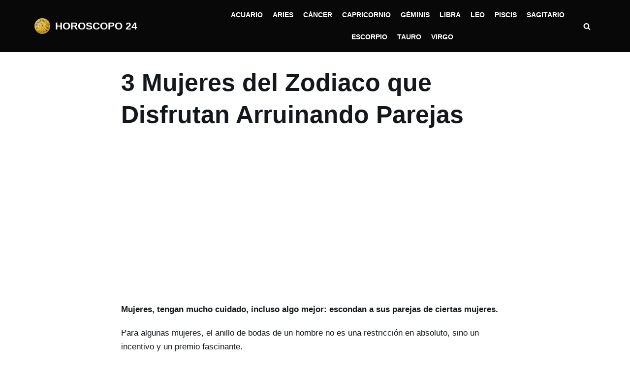

--- FILE ---
content_type: text/html; charset=UTF-8
request_url: https://www.signos.horoscopo24.com/3-mujeres-del-zodiaco-que-disfrutan-arruinando-parejas/
body_size: 19922
content:
<!DOCTYPE html><html lang="es" xmlns:og="http://ogp.me/ns#" xmlns:fb="http://ogp.me/ns/fb#"> <script type="litespeed/javascript" data-src="https://cache.consentframework.com/js/pa/35980/c/BUvKe/stub"></script> <script type="litespeed/javascript" data-src="https://choices.consentframework.com/js/pa/35980/c/BUvKe/cmp"></script> 
 <script type="litespeed/javascript" data-src="https://www.googletagmanager.com/gtag/js?id=G-F9PRMDXH2L"></script> <script type="litespeed/javascript">window.dataLayer=window.dataLayer||[];function gtag(){dataLayer.push(arguments)}
gtag('js',new Date());gtag('config','G-F9PRMDXH2L')</script> <script data-ad-client="ca-pub-6817227002280387" type="litespeed/javascript" data-src="https://pagead2.googlesyndication.com/pagead/js/adsbygoogle.js"></script> <head><script data-no-optimize="1">var litespeed_docref=sessionStorage.getItem("litespeed_docref");litespeed_docref&&(Object.defineProperty(document,"referrer",{get:function(){return litespeed_docref}}),sessionStorage.removeItem("litespeed_docref"));</script> <meta charset="UTF-8"><link data-optimized="2" rel="stylesheet" href="https://www.signos.horoscopo24.com/wp-content/litespeed/css/139b5d4603c99659b16a11f153e12990.css?ver=30c93" /><meta name="viewport" content="width=device-width, initial-scale=1, minimum-scale=1"><link rel="profile" href="https://gmpg.org/xfn/11"><title>3 Mujeres del Zodiaco que Disfrutan Arruinando Parejas &#8211; HOROSCOPO 24</title><meta name='robots' content='max-image-preview:large' /><meta property="og:type" content="article" /><meta property="og:title" content="3 Mujeres del Zodiaco que Disfrutan Arruinando Parejas" /><meta property="og:description" content="Mujeres, tengan mucho cuidado, incluso algo mejor: escondan a sus parejas de ciertas mujeres.    Para algunas mujeres, el anillo de bodas de un hombre no es una restricción en absoluto, sino un incentivo y un premio" /><meta property="og:image" content="https://www.signos.horoscopo24.com/wp-content/uploads/2020/02/destructoras2.jpg" /><meta property="og:url" content="https://www.signos.horoscopo24.com/3-mujeres-del-zodiaco-que-disfrutan-arruinando-parejas/" /><meta property="og:site_name" content="HOROSCOPO 24" /><meta property="article:published_time" content="2020-10-22T11:02:43+02:00" /><meta property="article:modified_time" content="2020-10-22T11:03:39+02:00" /><meta property="og:updated_time" content="2020-10-22T11:03:39+02:00" /><meta property="og:image:width" content="630" /><meta property="og:image:height" content="361" /><meta name="twitter:card" content="summary_large_image"><meta name="twitter:title" content="3 Mujeres del Zodiaco que Disfrutan Arruinando Parejas"><meta name="twitter:description" content="Mujeres, tengan mucho cuidado, incluso algo mejor: escondan a sus parejas de ciertas mujeres.    Para algunas mujeres, el anillo de bodas de un hombre no es una restricción en absoluto, sino un incentivo y un premio"><meta name="twitter:image" content="https://www.signos.horoscopo24.com/wp-content/uploads/2020/02/destructoras2.jpg"><link rel='dns-prefetch' href='//fonts.googleapis.com' /><link rel='dns-prefetch' href='//s.w.org' /><link rel="alternate" type="application/rss+xml" title="HOROSCOPO 24 &raquo; Feed" href="https://www.signos.horoscopo24.com/feed/" /><link rel="alternate" type="application/rss+xml" title="HOROSCOPO 24 &raquo; Feed de los comentarios" href="https://www.signos.horoscopo24.com/comments/feed/" /><style id='global-styles-inline-css' type='text/css'>body{--wp--preset--color--black: #000000;--wp--preset--color--cyan-bluish-gray: #abb8c3;--wp--preset--color--white: #ffffff;--wp--preset--color--pale-pink: #f78da7;--wp--preset--color--vivid-red: #cf2e2e;--wp--preset--color--luminous-vivid-orange: #ff6900;--wp--preset--color--luminous-vivid-amber: #fcb900;--wp--preset--color--light-green-cyan: #7bdcb5;--wp--preset--color--vivid-green-cyan: #00d084;--wp--preset--color--pale-cyan-blue: #8ed1fc;--wp--preset--color--vivid-cyan-blue: #0693e3;--wp--preset--color--vivid-purple: #9b51e0;--wp--preset--color--neve-link-color: var(--nv-primary-accent);--wp--preset--color--neve-link-hover-color: var(--nv-secondary-accent);--wp--preset--color--nv-site-bg: var(--nv-site-bg);--wp--preset--color--nv-light-bg: var(--nv-light-bg);--wp--preset--color--nv-dark-bg: var(--nv-dark-bg);--wp--preset--color--neve-text-color: var(--nv-text-color);--wp--preset--color--nv-text-dark-bg: var(--nv-text-dark-bg);--wp--preset--color--nv-c-1: var(--nv-c-1);--wp--preset--color--nv-c-2: var(--nv-c-2);--wp--preset--gradient--vivid-cyan-blue-to-vivid-purple: linear-gradient(135deg,rgba(6,147,227,1) 0%,rgb(155,81,224) 100%);--wp--preset--gradient--light-green-cyan-to-vivid-green-cyan: linear-gradient(135deg,rgb(122,220,180) 0%,rgb(0,208,130) 100%);--wp--preset--gradient--luminous-vivid-amber-to-luminous-vivid-orange: linear-gradient(135deg,rgba(252,185,0,1) 0%,rgba(255,105,0,1) 100%);--wp--preset--gradient--luminous-vivid-orange-to-vivid-red: linear-gradient(135deg,rgba(255,105,0,1) 0%,rgb(207,46,46) 100%);--wp--preset--gradient--very-light-gray-to-cyan-bluish-gray: linear-gradient(135deg,rgb(238,238,238) 0%,rgb(169,184,195) 100%);--wp--preset--gradient--cool-to-warm-spectrum: linear-gradient(135deg,rgb(74,234,220) 0%,rgb(151,120,209) 20%,rgb(207,42,186) 40%,rgb(238,44,130) 60%,rgb(251,105,98) 80%,rgb(254,248,76) 100%);--wp--preset--gradient--blush-light-purple: linear-gradient(135deg,rgb(255,206,236) 0%,rgb(152,150,240) 100%);--wp--preset--gradient--blush-bordeaux: linear-gradient(135deg,rgb(254,205,165) 0%,rgb(254,45,45) 50%,rgb(107,0,62) 100%);--wp--preset--gradient--luminous-dusk: linear-gradient(135deg,rgb(255,203,112) 0%,rgb(199,81,192) 50%,rgb(65,88,208) 100%);--wp--preset--gradient--pale-ocean: linear-gradient(135deg,rgb(255,245,203) 0%,rgb(182,227,212) 50%,rgb(51,167,181) 100%);--wp--preset--gradient--electric-grass: linear-gradient(135deg,rgb(202,248,128) 0%,rgb(113,206,126) 100%);--wp--preset--gradient--midnight: linear-gradient(135deg,rgb(2,3,129) 0%,rgb(40,116,252) 100%);--wp--preset--duotone--dark-grayscale: url('#wp-duotone-dark-grayscale');--wp--preset--duotone--grayscale: url('#wp-duotone-grayscale');--wp--preset--duotone--purple-yellow: url('#wp-duotone-purple-yellow');--wp--preset--duotone--blue-red: url('#wp-duotone-blue-red');--wp--preset--duotone--midnight: url('#wp-duotone-midnight');--wp--preset--duotone--magenta-yellow: url('#wp-duotone-magenta-yellow');--wp--preset--duotone--purple-green: url('#wp-duotone-purple-green');--wp--preset--duotone--blue-orange: url('#wp-duotone-blue-orange');--wp--preset--font-size--small: 13px;--wp--preset--font-size--medium: 20px;--wp--preset--font-size--large: 36px;--wp--preset--font-size--x-large: 42px;}.has-black-color{color: var(--wp--preset--color--black) !important;}.has-cyan-bluish-gray-color{color: var(--wp--preset--color--cyan-bluish-gray) !important;}.has-white-color{color: var(--wp--preset--color--white) !important;}.has-pale-pink-color{color: var(--wp--preset--color--pale-pink) !important;}.has-vivid-red-color{color: var(--wp--preset--color--vivid-red) !important;}.has-luminous-vivid-orange-color{color: var(--wp--preset--color--luminous-vivid-orange) !important;}.has-luminous-vivid-amber-color{color: var(--wp--preset--color--luminous-vivid-amber) !important;}.has-light-green-cyan-color{color: var(--wp--preset--color--light-green-cyan) !important;}.has-vivid-green-cyan-color{color: var(--wp--preset--color--vivid-green-cyan) !important;}.has-pale-cyan-blue-color{color: var(--wp--preset--color--pale-cyan-blue) !important;}.has-vivid-cyan-blue-color{color: var(--wp--preset--color--vivid-cyan-blue) !important;}.has-vivid-purple-color{color: var(--wp--preset--color--vivid-purple) !important;}.has-black-background-color{background-color: var(--wp--preset--color--black) !important;}.has-cyan-bluish-gray-background-color{background-color: var(--wp--preset--color--cyan-bluish-gray) !important;}.has-white-background-color{background-color: var(--wp--preset--color--white) !important;}.has-pale-pink-background-color{background-color: var(--wp--preset--color--pale-pink) !important;}.has-vivid-red-background-color{background-color: var(--wp--preset--color--vivid-red) !important;}.has-luminous-vivid-orange-background-color{background-color: var(--wp--preset--color--luminous-vivid-orange) !important;}.has-luminous-vivid-amber-background-color{background-color: var(--wp--preset--color--luminous-vivid-amber) !important;}.has-light-green-cyan-background-color{background-color: var(--wp--preset--color--light-green-cyan) !important;}.has-vivid-green-cyan-background-color{background-color: var(--wp--preset--color--vivid-green-cyan) !important;}.has-pale-cyan-blue-background-color{background-color: var(--wp--preset--color--pale-cyan-blue) !important;}.has-vivid-cyan-blue-background-color{background-color: var(--wp--preset--color--vivid-cyan-blue) !important;}.has-vivid-purple-background-color{background-color: var(--wp--preset--color--vivid-purple) !important;}.has-black-border-color{border-color: var(--wp--preset--color--black) !important;}.has-cyan-bluish-gray-border-color{border-color: var(--wp--preset--color--cyan-bluish-gray) !important;}.has-white-border-color{border-color: var(--wp--preset--color--white) !important;}.has-pale-pink-border-color{border-color: var(--wp--preset--color--pale-pink) !important;}.has-vivid-red-border-color{border-color: var(--wp--preset--color--vivid-red) !important;}.has-luminous-vivid-orange-border-color{border-color: var(--wp--preset--color--luminous-vivid-orange) !important;}.has-luminous-vivid-amber-border-color{border-color: var(--wp--preset--color--luminous-vivid-amber) !important;}.has-light-green-cyan-border-color{border-color: var(--wp--preset--color--light-green-cyan) !important;}.has-vivid-green-cyan-border-color{border-color: var(--wp--preset--color--vivid-green-cyan) !important;}.has-pale-cyan-blue-border-color{border-color: var(--wp--preset--color--pale-cyan-blue) !important;}.has-vivid-cyan-blue-border-color{border-color: var(--wp--preset--color--vivid-cyan-blue) !important;}.has-vivid-purple-border-color{border-color: var(--wp--preset--color--vivid-purple) !important;}.has-vivid-cyan-blue-to-vivid-purple-gradient-background{background: var(--wp--preset--gradient--vivid-cyan-blue-to-vivid-purple) !important;}.has-light-green-cyan-to-vivid-green-cyan-gradient-background{background: var(--wp--preset--gradient--light-green-cyan-to-vivid-green-cyan) !important;}.has-luminous-vivid-amber-to-luminous-vivid-orange-gradient-background{background: var(--wp--preset--gradient--luminous-vivid-amber-to-luminous-vivid-orange) !important;}.has-luminous-vivid-orange-to-vivid-red-gradient-background{background: var(--wp--preset--gradient--luminous-vivid-orange-to-vivid-red) !important;}.has-very-light-gray-to-cyan-bluish-gray-gradient-background{background: var(--wp--preset--gradient--very-light-gray-to-cyan-bluish-gray) !important;}.has-cool-to-warm-spectrum-gradient-background{background: var(--wp--preset--gradient--cool-to-warm-spectrum) !important;}.has-blush-light-purple-gradient-background{background: var(--wp--preset--gradient--blush-light-purple) !important;}.has-blush-bordeaux-gradient-background{background: var(--wp--preset--gradient--blush-bordeaux) !important;}.has-luminous-dusk-gradient-background{background: var(--wp--preset--gradient--luminous-dusk) !important;}.has-pale-ocean-gradient-background{background: var(--wp--preset--gradient--pale-ocean) !important;}.has-electric-grass-gradient-background{background: var(--wp--preset--gradient--electric-grass) !important;}.has-midnight-gradient-background{background: var(--wp--preset--gradient--midnight) !important;}.has-small-font-size{font-size: var(--wp--preset--font-size--small) !important;}.has-medium-font-size{font-size: var(--wp--preset--font-size--medium) !important;}.has-large-font-size{font-size: var(--wp--preset--font-size--large) !important;}.has-x-large-font-size{font-size: var(--wp--preset--font-size--x-large) !important;}</style><style id='mashsb-styles-inline-css' type='text/css'>.mashsb-count {color:#cccccc;}@media only screen and (min-width:568px){.mashsb-buttons a {min-width: 177px;}}</style><style id='neve-style-inline-css' type='text/css'>.header-menu-sidebar-inner li.menu-item-nav-search { display: none; }
		[data-row-id] .row { display: flex !important; align-items: center; flex-wrap: unset;}
		@media (max-width: 960px) { .footer--row .row { flex-direction: column; } }
.nv-meta-list li.meta:not(:last-child):after { content:"/" }.nv-meta-list .no-mobile{
			display:none;
		}.nv-meta-list li.last::after{
			content: ""!important;
		}@media (min-width: 769px) {
			.nv-meta-list .no-mobile {
				display: inline-block;
			}
			.nv-meta-list li.last:not(:last-child)::after {
		 		content: "/" !important;
			}
		}
 .container{ max-width: 748px; } .single-post-container .alignfull > [class*="__inner-container"], .single-post-container .alignwide > [class*="__inner-container"]{ max-width:718px } .button.button-primary, button, input[type=button], .btn, input[type="submit"], /* Buttons in navigation */ ul[id^="nv-primary-navigation"] li.button.button-primary > a, .menu li.button.button-primary > a, .wp-block-button.is-style-primary .wp-block-button__link, .wc-block-grid .wp-block-button .wp-block-button__link, form input[type="submit"], form button[type="submit"]{ background-color: var(--nv-secondary-accent);color: var(--nv-text-color);border-radius:0px 0px 0px 0px;border:none;border-width:1px 1px 1px 1px; font-size: 14px; line-height: 1.6em; } .button.button-primary:hover, ul[id^="nv-primary-navigation"] li.button.button-primary > a:hover, .menu li.button.button-primary > a:hover, .wp-block-button.is-style-primary .wp-block-button__link:hover, .wc-block-grid .wp-block-button .wp-block-button__link:hover, form input[type="submit"]:hover, form button[type="submit"]:hover{ background-color: var(--nv-secondary-accent);color: var(--nv-text-color); } .button.button-secondary:not(.secondary-default), .wp-block-button.is-style-secondary .wp-block-button__link{ background-color: var(--nv-primary-accent);color: var(--nv-text-dark-bg);border-radius:0px 0px 0px 0px;border:none;border-width:2px 2px 2px 2px; font-size: 14px; line-height: 1.6em; } .button.button-secondary.secondary-default{ background-color: var(--nv-primary-accent);color: var(--nv-text-dark-bg);border-radius:0px 0px 0px 0px;border:none;border-width:2px 2px 2px 2px; } .button.button-secondary:not(.secondary-default):hover, .wp-block-button.is-style-secondary .wp-block-button__link:hover{ background-color: var(--nv-primary-accent);color: var(--nv-text-dark-bg); } .button.button-secondary.secondary-default:hover{ background-color: var(--nv-primary-accent);color: var(--nv-text-dark-bg); } .button.button-primary, .wp-block-button.is-style-primary .wp-block-button__link, .wc-block-grid .wp-block-button .wp-block-button__link, form input[type="submit"], form button[type="submit"]{ padding:16px 35px 16px 35px; } .button.button-secondary:not(.secondary-default), .wp-block-button.is-style-secondary .wp-block-button__link{ padding:16px 35px 16px 35px; } body, .site-title{ font-size: 15px; line-height: 1.6em; letter-spacing: 0px; font-weight: 400; text-transform: none; font-family: Poppins, var(--nv-fallback-ff); } h1, .single h1.entry-title{ font-size: 39px; line-height: 1.2em; letter-spacing: 0px; font-weight: 600; text-transform: none; font-family: Poppins, var(--nv-fallback-ff); } h2{ font-size: 30px; line-height: 1.3em; letter-spacing: 0px; font-weight: 600; text-transform: none; font-family: Poppins, var(--nv-fallback-ff); } h3, .woocommerce-checkout h3{ font-size: 20px; line-height: 1.3em; letter-spacing: 0px; font-weight: 600; text-transform: none; font-family: Poppins, var(--nv-fallback-ff); } h4{ font-size: 16px; line-height: 1.3em; letter-spacing: 0px; font-weight: 600; text-transform: none; font-family: Poppins, var(--nv-fallback-ff); } h5{ font-size: 14px; line-height: 1.3em; letter-spacing: 0px; font-weight: 600; text-transform: none; font-family: Poppins, var(--nv-fallback-ff); } h6{ font-size: 14px; line-height: 1.3em; letter-spacing: 0px; font-weight: 600; text-transform: none; font-family: Poppins, var(--nv-fallback-ff); } .blog .blog-entry-title, .archive .blog-entry-title{ font-size: 25px; } .nv-post-thumbnail-wrap img{ box-shadow:0 16px 38px -12px rgba(0,0,0,0.56), 0 4px 25px 0 rgba(0,0,0,0.12), 0 8px 10px -5px rgba(0,0,0,0.2); } form input:read-write, form textarea, form select, form select option, form.wp-block-search input.wp-block-search__input, .widget select{ color: var(--nv-text-color); font-family: Poppins, var(--nv-fallback-ff); } form.search-form input:read-write{ padding-right:45px !important; font-family: Poppins, var(--nv-fallback-ff); } .global-styled{ --bgcolor: var(--nv-site-bg); } .header-main-inner,.header-main-inner a:not(.button),.header-main-inner .navbar-toggle{ color: #e33535; } .header-main-inner .nv-icon svg,.header-main-inner .nv-contact-list svg{ fill: #e33535; } .header-main-inner .icon-bar{ background-color: #e33535; } .hfg_header .header-main-inner .nav-ul .sub-menu{ background-color: #090808; } .hfg_header .header-main-inner{ background-color: #090808; } .header-menu-sidebar .header-menu-sidebar-bg,.header-menu-sidebar .header-menu-sidebar-bg a:not(.button),.header-menu-sidebar .header-menu-sidebar-bg .navbar-toggle{ color: var(--nv-site-bg); } .header-menu-sidebar .header-menu-sidebar-bg .nv-icon svg,.header-menu-sidebar .header-menu-sidebar-bg .nv-contact-list svg{ fill: var(--nv-site-bg); } .header-menu-sidebar .header-menu-sidebar-bg .icon-bar{ background-color: var(--nv-site-bg); } .hfg_header .header-menu-sidebar .header-menu-sidebar-bg .nav-ul .sub-menu{ background-color: var(--nv-dark-bg); } .hfg_header .header-menu-sidebar .header-menu-sidebar-bg{ background-color: var(--nv-dark-bg); } .builder-item--logo .site-logo img{ max-width: 32px; } .builder-item--logo .site-logo .brand .nv-title-tagline-wrap{ color: #ffffff; } .builder-item--logo .site-logo{ padding:10px 0px 10px 0px; } .builder-item--logo{ margin:0px 0px 0px 0px; } .builder-item--nav-icon .navbar-toggle, .header-menu-sidebar .close-sidebar-panel .navbar-toggle{ color: var(--nv-site-bg);border-radius:3px 3px 3px 3px;border:none;border-width:1px 1px 1px 1px; } .builder-item--nav-icon .navbar-toggle .icon-bar, .header-menu-sidebar .close-sidebar-panel .navbar-toggle .icon-bar{ background-color: var(--nv-site-bg); } .builder-item--nav-icon .navbar-toggle{ padding:10px 15px 10px 15px; } .builder-item--nav-icon{ margin:0px 0px 0px 0px; } .builder-item--primary-menu .nav-menu-primary > .nav-ul li:not(.woocommerce-mini-cart-item) > a,.builder-item--primary-menu .nav-menu-primary > .nav-ul .has-caret > a,.builder-item--primary-menu .nav-menu-primary > .nav-ul .neve-mm-heading span,.builder-item--primary-menu .nav-menu-primary > .nav-ul .has-caret{ color: var(--nv-text-dark-bg); } .builder-item--primary-menu .nav-menu-primary > .nav-ul li:not(.woocommerce-mini-cart-item) > a:after,.builder-item--primary-menu .nav-menu-primary > .nav-ul li > .has-caret > a:after{ background-color: #fd8203; } .builder-item--primary-menu .nav-menu-primary > .nav-ul li:not(.woocommerce-mini-cart-item):hover > a,.builder-item--primary-menu .nav-menu-primary > .nav-ul li:hover > .has-caret > a,.builder-item--primary-menu .nav-menu-primary > .nav-ul li:hover > .has-caret{ color: #fd8203; } .builder-item--primary-menu .nav-menu-primary > .nav-ul li:hover > .has-caret svg{ fill: #fd8203; } .builder-item--primary-menu .nav-menu-primary > .nav-ul li.current-menu-item > a,.builder-item--primary-menu .nav-menu-primary > .nav-ul li.current_page_item > a,.builder-item--primary-menu .nav-menu-primary > .nav-ul li.current_page_item > .has-caret > a{ color: #fd8203; } .builder-item--primary-menu .nav-menu-primary > .nav-ul li.current-menu-item > .has-caret svg{ fill: #fd8203; } .builder-item--primary-menu .nav-ul > li:not(:last-of-type){ margin-right:20px; } .builder-item--primary-menu .style-full-height .nav-ul li:not(.menu-item-nav-search):not(.menu-item-nav-cart):hover > a:after{ width: calc(100% + 20px); } .builder-item--primary-menu .nav-ul li a, .builder-item--primary-menu .neve-mm-heading span{ min-height: 25px; } .builder-item--primary-menu{ font-size: 1em; line-height: 1.6em; letter-spacing: 0px; font-weight: 600; text-transform: uppercase;padding:0px 0px 0px 0px;margin:0px 0px 0px 0px; } .builder-item--primary-menu svg{ width: 1em;height: 1em; } .builder-item--header_search_responsive a.nv-search.nv-icon > svg{ width: 15px;height: 15px;fill: #ffffff; } .builder-item--header_search_responsive a.nv-search.nv-icon:hover > svg{ fill: #fd8203; } .builder-item--header_search_responsive input[type=submit],.builder-item--header_search_responsive .nv-search-icon-wrap{ width: 14px; } .builder-item--header_search_responsive .nv-nav-search .search-form input[type=search]{ height: 40px; font-size: 14px;padding-right:50px;border-width:1px 1px 1px 1px;border-radius:1px 1px 1px 1px;background-color: #ffffff;border-color: var(--nv-dark-bg); } .builder-item--header_search_responsive .nv-nav-search .search-form input[type=search],.builder-item--header_search_responsive input::placeholder{ color: var(--nv-dark-bg); } .builder-item--header_search_responsive .nv-search-icon-wrap .nv-icon svg{ fill: var(--nv-dark-bg);width: 14px;height: 14px; } .builder-item--header_search_responsive .close-responsive-search svg{ width: 14px;height: 14px; } .builder-item--header_search_responsive{ padding:0px 10px 0px 10px;margin:0px 0px 0px 0px; } .footer-top-inner{ background-color: var(--nv-dark-bg); } .footer-top-inner,.footer-top-inner a:not(.button),.footer-top-inner .navbar-toggle{ color: var(--nv-site-bg); } .footer-top-inner .nv-icon svg,.footer-top-inner .nv-contact-list svg{ fill: var(--nv-site-bg); } .footer-top-inner .icon-bar{ background-color: var(--nv-site-bg); } .footer-top-inner .nav-ul .sub-menu{ background-color: var(--nv-dark-bg); } .builder-item--footer-one-widgets{ padding:0px 0px 0px 0px;margin:0px 0px 0px 0px; } @media(min-width: 576px){ .container{ max-width: 992px; } .single-post-container .alignfull > [class*="__inner-container"], .single-post-container .alignwide > [class*="__inner-container"]{ max-width:962px } .button.button-primary, button, input[type=button], .btn, input[type="submit"], /* Buttons in navigation */ ul[id^="nv-primary-navigation"] li.button.button-primary > a, .menu li.button.button-primary > a, .wp-block-button.is-style-primary .wp-block-button__link, .wc-block-grid .wp-block-button .wp-block-button__link, form input[type="submit"], form button[type="submit"]{ font-size: 14px; line-height: 1.6em; } .button.button-secondary:not(.secondary-default), .wp-block-button.is-style-secondary .wp-block-button__link{ font-size: 14px; line-height: 1.6em; } .button.button-primary, .wp-block-button.is-style-primary .wp-block-button__link, .wc-block-grid .wp-block-button .wp-block-button__link, form input[type="submit"], form button[type="submit"]{ padding:16px 35px 16px 35px; } .button.button-secondary:not(.secondary-default), .wp-block-button.is-style-secondary .wp-block-button__link{ padding:16px 35px 16px 35px; } body, .site-title{ font-size: 16px; line-height: 1.6em; letter-spacing: 0px; } h1, .single h1.entry-title{ font-size: 55px; line-height: 1.3em; letter-spacing: 0px; } h2{ font-size: 35px; line-height: 1.3em; letter-spacing: 0px; } h3, .woocommerce-checkout h3{ font-size: 20px; line-height: 1.3em; letter-spacing: 0px; } h4{ font-size: 16px; line-height: 1.3em; letter-spacing: 0px; } h5{ font-size: 14px; line-height: 1.3em; letter-spacing: 0px; } h6{ font-size: 14px; line-height: 1.3em; letter-spacing: 0px; } .builder-item--logo .site-logo img{ max-width: 32px; } .builder-item--logo .site-logo{ padding:10px 0px 10px 0px; } .builder-item--logo{ margin:0px 0px 0px 0px; } .builder-item--nav-icon .navbar-toggle{ padding:10px 15px 10px 15px; } .builder-item--nav-icon{ margin:0px 0px 0px 0px; } .builder-item--primary-menu .nav-ul > li:not(:last-of-type){ margin-right:20px; } .builder-item--primary-menu .style-full-height .nav-ul li:not(.menu-item-nav-search):not(.menu-item-nav-cart):hover > a:after{ width: calc(100% + 20px); } .builder-item--primary-menu .nav-ul li a, .builder-item--primary-menu .neve-mm-heading span{ min-height: 25px; } .builder-item--primary-menu{ font-size: 1em; line-height: 1.6em; letter-spacing: 0px;padding:0px 0px 0px 0px;margin:0px 0px 0px 0px; } .builder-item--primary-menu svg{ width: 1em;height: 1em; } .builder-item--header_search_responsive input[type=submit],.builder-item--header_search_responsive .nv-search-icon-wrap{ width: 14px; } .builder-item--header_search_responsive .nv-nav-search .search-form input[type=search]{ height: 40px; font-size: 14px;padding-right:50px;border-width:1px 1px 1px 1px;border-radius:1px 1px 1px 1px; } .builder-item--header_search_responsive .nv-search-icon-wrap .nv-icon svg{ width: 14px;height: 14px; } .builder-item--header_search_responsive .close-responsive-search svg{ width: 14px;height: 14px; } .builder-item--header_search_responsive{ padding:0px 10px 0px 10px;margin:0px 0px 0px 0px; } .builder-item--footer-one-widgets{ padding:0px 0px 0px 0px;margin:0px 0px 0px 0px; } }@media(min-width: 960px){ .container{ max-width: 1170px; } body:not(.single):not(.archive):not(.blog):not(.search):not(.error404) .neve-main > .container .col, body.post-type-archive-course .neve-main > .container .col, body.post-type-archive-llms_membership .neve-main > .container .col{ max-width: 100%; } body:not(.single):not(.archive):not(.blog):not(.search):not(.error404) .nv-sidebar-wrap, body.post-type-archive-course .nv-sidebar-wrap, body.post-type-archive-llms_membership .nv-sidebar-wrap{ max-width: 0%; } .neve-main > .archive-container .nv-index-posts.col{ max-width: 100%; } .neve-main > .archive-container .nv-sidebar-wrap{ max-width: 0%; } .neve-main > .single-post-container .nv-single-post-wrap.col{ max-width: 70%; } .single-post-container .alignfull > [class*="__inner-container"], .single-post-container .alignwide > [class*="__inner-container"]{ max-width:789px } .container-fluid.single-post-container .alignfull > [class*="__inner-container"], .container-fluid.single-post-container .alignwide > [class*="__inner-container"]{ max-width:calc(70% + 15px) } .neve-main > .single-post-container .nv-sidebar-wrap{ max-width: 30%; } .button.button-primary, button, input[type=button], .btn, input[type="submit"], /* Buttons in navigation */ ul[id^="nv-primary-navigation"] li.button.button-primary > a, .menu li.button.button-primary > a, .wp-block-button.is-style-primary .wp-block-button__link, .wc-block-grid .wp-block-button .wp-block-button__link, form input[type="submit"], form button[type="submit"]{ font-size: 16px; line-height: 1.6em; } .button.button-secondary:not(.secondary-default), .wp-block-button.is-style-secondary .wp-block-button__link{ font-size: 16px; line-height: 1.6em; } .button.button-primary, .wp-block-button.is-style-primary .wp-block-button__link, .wc-block-grid .wp-block-button .wp-block-button__link, form input[type="submit"], form button[type="submit"]{ padding:16px 35px 16px 35px; } .button.button-secondary:not(.secondary-default), .wp-block-button.is-style-secondary .wp-block-button__link{ padding:16px 35px 16px 35px; } body, .site-title{ font-size: 17px; line-height: 1.7em; letter-spacing: 0px; } h1, .single h1.entry-title{ font-size: 50px; line-height: 1.3em; letter-spacing: 0px; } h2{ font-size: 40px; line-height: 1.3em; letter-spacing: 0px; } h3, .woocommerce-checkout h3{ font-size: 24px; line-height: 1.3em; letter-spacing: 0px; } h4{ font-size: 20px; line-height: 1.3em; letter-spacing: 0px; } h5{ font-size: 16px; line-height: 1.3em; letter-spacing: 0px; } h6{ font-size: 16px; line-height: 1.3em; letter-spacing: 0px; } .blog .blog-entry-title, .archive .blog-entry-title{ font-size: 25px; } .builder-item--logo .site-logo img{ max-width: 32px; } .builder-item--logo .site-logo{ padding:10px 0px 10px 0px; } .builder-item--logo{ margin:0px 0px 0px 0px; } .builder-item--nav-icon .navbar-toggle{ padding:10px 15px 10px 15px; } .builder-item--nav-icon{ margin:0px 0px 0px 0px; } .builder-item--primary-menu .nav-ul > li:not(:last-of-type){ margin-right:20px; } .builder-item--primary-menu .style-full-height .nav-ul li:not(.menu-item-nav-search):not(.menu-item-nav-cart) > a:after{ left:-10px;right:-10px } .builder-item--primary-menu .style-full-height .nav-ul li:not(.menu-item-nav-search):not(.menu-item-nav-cart):hover > a:after{ width: calc(100% + 20px); } .builder-item--primary-menu .nav-ul li a, .builder-item--primary-menu .neve-mm-heading span{ min-height: 25px; } .builder-item--primary-menu{ font-size: 0.8em; line-height: 1.6em; letter-spacing: 0px;padding:0px 0px 0px 0px;margin:0px 0px 0px 0px; } .builder-item--primary-menu svg{ width: 0.8em;height: 0.8em; } .builder-item--header_search_responsive input[type=submit],.builder-item--header_search_responsive .nv-search-icon-wrap{ width: 27px; } .builder-item--header_search_responsive .nv-nav-search .search-form input[type=search]{ height: 58px; font-size: 27px;padding-right:50px;border-width:4px 4px 4px 4px;border-radius:1px 1px 1px 1px; } .builder-item--header_search_responsive .nv-search-icon-wrap .nv-icon svg{ width: 27px;height: 27px; } .builder-item--header_search_responsive .close-responsive-search svg{ width: 27px;height: 27px; } .builder-item--header_search_responsive{ padding:0px 10px 0px 10px;margin:0px 0px 0px 0px; } .builder-item--footer-one-widgets{ padding:0px 0px 0px 0px;margin:0px 0px 0px 0px; } }:root{--nv-primary-accent:#fcaf3b;--nv-secondary-accent:#000000;--nv-site-bg:#ffffff;--nv-light-bg:#ededed;--nv-dark-bg:#14171c;--nv-text-color:#14171c;--nv-text-dark-bg:#ffffff;--nv-c-1:#77b978;--nv-c-2:#f37262;--nv-fallback-ff:Arial, Helvetica, sans-serif;}</style> <script type="litespeed/javascript" data-src='https://www.signos.horoscopo24.com/wp-includes/js/jquery/jquery.min.js' id='jquery-core-js'></script> <script id='mashsb-js-extra' type="litespeed/javascript">var mashsb={"shares":"3200","round_shares":"","animate_shares":"0","dynamic_buttons":"0","share_url":"https:\/\/www.signos.horoscopo24.com\/3-mujeres-del-zodiaco-que-disfrutan-arruinando-parejas\/","title":"3+Mujeres+del+Zodiaco+que+Disfrutan+Arruinando+Parejas","image":"https:\/\/www.signos.horoscopo24.com\/wp-content\/uploads\/2020\/02\/destructoras2.jpg","desc":"Mujeres, tengan mucho cuidado, incluso algo mejor: escondan a sus parejas de ciertas mujeres.\r\n\r\nPara algunas mujeres, el anillo de bodas de un hombre no es una restricci\u00f3n en absoluto, sino un incentivo y un premio \u2026","hashtag":"","subscribe":"content","subscribe_url":"","activestatus":"1","singular":"1","twitter_popup":"1","refresh":"0","nonce":"82e24cd7db","postid":"49719","servertime":"1768936308","ajaxurl":"https:\/\/www.signos.horoscopo24.com\/wp-admin\/admin-ajax.php"}</script> <link rel="https://api.w.org/" href="https://www.signos.horoscopo24.com/wp-json/" /><link rel="alternate" type="application/json" href="https://www.signos.horoscopo24.com/wp-json/wp/v2/posts/49719" /><link rel="EditURI" type="application/rsd+xml" title="RSD" href="https://www.signos.horoscopo24.com/xmlrpc.php?rsd" /><link rel="wlwmanifest" type="application/wlwmanifest+xml" href="https://www.signos.horoscopo24.com/wp-includes/wlwmanifest.xml" /><meta name="generator" content="WordPress 6.0.11" /><link rel="canonical" href="https://www.signos.horoscopo24.com/3-mujeres-del-zodiaco-que-disfrutan-arruinando-parejas/" /><link rel='shortlink' href='https://www.signos.horoscopo24.com/?p=49719' /><link rel="alternate" type="application/json+oembed" href="https://www.signos.horoscopo24.com/wp-json/oembed/1.0/embed?url=https%3A%2F%2Fwww.signos.horoscopo24.com%2F3-mujeres-del-zodiaco-que-disfrutan-arruinando-parejas%2F" /><link rel="alternate" type="text/xml+oembed" href="https://www.signos.horoscopo24.com/wp-json/oembed/1.0/embed?url=https%3A%2F%2Fwww.signos.horoscopo24.com%2F3-mujeres-del-zodiaco-que-disfrutan-arruinando-parejas%2F&#038;format=xml" /><style>.tp-gateway-button {
            background-color: #2470ce;
        }</style><style>.tp-gateway-button::before {
            content: "Pulsa aquí para mostrar el artículo completo";
        }</style><meta name="robots" content="noindex,nofollow" /><meta property='og:site_name' value='HOROSCOPO 24'/><meta property='og:title' content='3 Mujeres del Zodiaco que Disfrutan Arruinando Parejas' /><meta property='og:url' content='https://www.signos.horoscopo24.com/3-mujeres-del-zodiaco-que-disfrutan-arruinando-parejas/' /><meta property='og:description' content='...' />
<style>#related_posts_thumbnails li {
                border-right: 1px solid#dddddd;
                background-color: #ffffff            }

            #related_posts_thumbnails li:hover {
                background-color: #eeeeee;
            }

            .relpost_content {
                font-size: 20px;
                color: #333333;
            }

            .relpost-block-single {
                background-color: #ffffff;
                border-right: 1px solid#dddddd;
                border-left: 1px solid#dddddd;
                margin-right: -1px;
            }

            .relpost-block-single:hover {
                background-color: #eeeeee;
            }</style> <script type="litespeed/javascript">document.cookie='quads_browser_width='+screen.width</script><link rel="icon" href="https://www.signos.horoscopo24.com/wp-content/uploads/2021/04/cropped-icono-one-128-1-32x32.png" sizes="32x32" /><link rel="icon" href="https://www.signos.horoscopo24.com/wp-content/uploads/2021/04/cropped-icono-one-128-1-192x192.png" sizes="192x192" /><link rel="apple-touch-icon" href="https://www.signos.horoscopo24.com/wp-content/uploads/2021/04/cropped-icono-one-128-1-180x180.png" /><meta name="msapplication-TileImage" content="https://www.signos.horoscopo24.com/wp-content/uploads/2021/04/cropped-icono-one-128-1-270x270.png" /><style type="text/css" id="wp-custom-css">.square_adsense {width: 226px; height: 280px; }
@media(max-width: 500px) {.square_adsense {width: 300px; height: 250px; } }

.rectangle_adsense {width: 600px; height: 300px; }
@media(max-width: 500px) {.rectangle_adsense {width: 300px; height: 600px; } }

.ad-rectangle{display:block;height:300px}
@media (max-width: 991px){.ad-rectangle{display:inline-block;width:300px;height:600px}}</style></head><body data-rsssl=1  class="post-template-default single single-post postid-49719 single-format-standard wp-custom-logo  nv-sidebar-full-width menu_sidebar_dropdown" id="neve_body"  >
<svg xmlns="http://www.w3.org/2000/svg" viewBox="0 0 0 0" width="0" height="0" focusable="false" role="none" style="visibility: hidden; position: absolute; left: -9999px; overflow: hidden;" ><defs><filter id="wp-duotone-dark-grayscale"><feColorMatrix color-interpolation-filters="sRGB" type="matrix" values=" .299 .587 .114 0 0 .299 .587 .114 0 0 .299 .587 .114 0 0 .299 .587 .114 0 0 " /><feComponentTransfer color-interpolation-filters="sRGB" ><feFuncR type="table" tableValues="0 0.49803921568627" /><feFuncG type="table" tableValues="0 0.49803921568627" /><feFuncB type="table" tableValues="0 0.49803921568627" /><feFuncA type="table" tableValues="1 1" /></feComponentTransfer><feComposite in2="SourceGraphic" operator="in" /></filter></defs></svg><svg xmlns="http://www.w3.org/2000/svg" viewBox="0 0 0 0" width="0" height="0" focusable="false" role="none" style="visibility: hidden; position: absolute; left: -9999px; overflow: hidden;" ><defs><filter id="wp-duotone-grayscale"><feColorMatrix color-interpolation-filters="sRGB" type="matrix" values=" .299 .587 .114 0 0 .299 .587 .114 0 0 .299 .587 .114 0 0 .299 .587 .114 0 0 " /><feComponentTransfer color-interpolation-filters="sRGB" ><feFuncR type="table" tableValues="0 1" /><feFuncG type="table" tableValues="0 1" /><feFuncB type="table" tableValues="0 1" /><feFuncA type="table" tableValues="1 1" /></feComponentTransfer><feComposite in2="SourceGraphic" operator="in" /></filter></defs></svg><svg xmlns="http://www.w3.org/2000/svg" viewBox="0 0 0 0" width="0" height="0" focusable="false" role="none" style="visibility: hidden; position: absolute; left: -9999px; overflow: hidden;" ><defs><filter id="wp-duotone-purple-yellow"><feColorMatrix color-interpolation-filters="sRGB" type="matrix" values=" .299 .587 .114 0 0 .299 .587 .114 0 0 .299 .587 .114 0 0 .299 .587 .114 0 0 " /><feComponentTransfer color-interpolation-filters="sRGB" ><feFuncR type="table" tableValues="0.54901960784314 0.98823529411765" /><feFuncG type="table" tableValues="0 1" /><feFuncB type="table" tableValues="0.71764705882353 0.25490196078431" /><feFuncA type="table" tableValues="1 1" /></feComponentTransfer><feComposite in2="SourceGraphic" operator="in" /></filter></defs></svg><svg xmlns="http://www.w3.org/2000/svg" viewBox="0 0 0 0" width="0" height="0" focusable="false" role="none" style="visibility: hidden; position: absolute; left: -9999px; overflow: hidden;" ><defs><filter id="wp-duotone-blue-red"><feColorMatrix color-interpolation-filters="sRGB" type="matrix" values=" .299 .587 .114 0 0 .299 .587 .114 0 0 .299 .587 .114 0 0 .299 .587 .114 0 0 " /><feComponentTransfer color-interpolation-filters="sRGB" ><feFuncR type="table" tableValues="0 1" /><feFuncG type="table" tableValues="0 0.27843137254902" /><feFuncB type="table" tableValues="0.5921568627451 0.27843137254902" /><feFuncA type="table" tableValues="1 1" /></feComponentTransfer><feComposite in2="SourceGraphic" operator="in" /></filter></defs></svg><svg xmlns="http://www.w3.org/2000/svg" viewBox="0 0 0 0" width="0" height="0" focusable="false" role="none" style="visibility: hidden; position: absolute; left: -9999px; overflow: hidden;" ><defs><filter id="wp-duotone-midnight"><feColorMatrix color-interpolation-filters="sRGB" type="matrix" values=" .299 .587 .114 0 0 .299 .587 .114 0 0 .299 .587 .114 0 0 .299 .587 .114 0 0 " /><feComponentTransfer color-interpolation-filters="sRGB" ><feFuncR type="table" tableValues="0 0" /><feFuncG type="table" tableValues="0 0.64705882352941" /><feFuncB type="table" tableValues="0 1" /><feFuncA type="table" tableValues="1 1" /></feComponentTransfer><feComposite in2="SourceGraphic" operator="in" /></filter></defs></svg><svg xmlns="http://www.w3.org/2000/svg" viewBox="0 0 0 0" width="0" height="0" focusable="false" role="none" style="visibility: hidden; position: absolute; left: -9999px; overflow: hidden;" ><defs><filter id="wp-duotone-magenta-yellow"><feColorMatrix color-interpolation-filters="sRGB" type="matrix" values=" .299 .587 .114 0 0 .299 .587 .114 0 0 .299 .587 .114 0 0 .299 .587 .114 0 0 " /><feComponentTransfer color-interpolation-filters="sRGB" ><feFuncR type="table" tableValues="0.78039215686275 1" /><feFuncG type="table" tableValues="0 0.94901960784314" /><feFuncB type="table" tableValues="0.35294117647059 0.47058823529412" /><feFuncA type="table" tableValues="1 1" /></feComponentTransfer><feComposite in2="SourceGraphic" operator="in" /></filter></defs></svg><svg xmlns="http://www.w3.org/2000/svg" viewBox="0 0 0 0" width="0" height="0" focusable="false" role="none" style="visibility: hidden; position: absolute; left: -9999px; overflow: hidden;" ><defs><filter id="wp-duotone-purple-green"><feColorMatrix color-interpolation-filters="sRGB" type="matrix" values=" .299 .587 .114 0 0 .299 .587 .114 0 0 .299 .587 .114 0 0 .299 .587 .114 0 0 " /><feComponentTransfer color-interpolation-filters="sRGB" ><feFuncR type="table" tableValues="0.65098039215686 0.40392156862745" /><feFuncG type="table" tableValues="0 1" /><feFuncB type="table" tableValues="0.44705882352941 0.4" /><feFuncA type="table" tableValues="1 1" /></feComponentTransfer><feComposite in2="SourceGraphic" operator="in" /></filter></defs></svg><svg xmlns="http://www.w3.org/2000/svg" viewBox="0 0 0 0" width="0" height="0" focusable="false" role="none" style="visibility: hidden; position: absolute; left: -9999px; overflow: hidden;" ><defs><filter id="wp-duotone-blue-orange"><feColorMatrix color-interpolation-filters="sRGB" type="matrix" values=" .299 .587 .114 0 0 .299 .587 .114 0 0 .299 .587 .114 0 0 .299 .587 .114 0 0 " /><feComponentTransfer color-interpolation-filters="sRGB" ><feFuncR type="table" tableValues="0.098039215686275 1" /><feFuncG type="table" tableValues="0 0.66274509803922" /><feFuncB type="table" tableValues="0.84705882352941 0.41960784313725" /><feFuncA type="table" tableValues="1 1" /></feComponentTransfer><feComposite in2="SourceGraphic" operator="in" /></filter></defs></svg><div class="wrapper"><header class="header"  >
<a class="neve-skip-link show-on-focus" href="#content" >
Saltar al contenido		</a><div id="header-grid"  class="hfg_header site-header"><nav class="header--row header-main hide-on-mobile hide-on-tablet layout-full-contained nv-navbar header--row"
data-row-id="main" data-show-on="desktop"><div
class="header--row-inner header-main-inner"><div class="container"><div
class="row row--wrapper"
data-section="hfg_header_layout_main" ><div class="builder-item hfg-item-first col-4 desktop-left"><div class="item--inner builder-item--logo"
data-section="title_tagline"
data-item-id="logo"><div class="site-logo">
<a class="brand" href="https://www.signos.horoscopo24.com/" title="HOROSCOPO 24"
aria-label="HOROSCOPO 24"><div class="title-with-logo"><img width="128" height="128" src="https://www.signos.horoscopo24.com/wp-content/uploads/2021/04/cropped-icono-one-128.png" class="neve-site-logo skip-lazy" alt="" loading="lazy" data-variant="logo" /><div class="nv-title-tagline-wrap"><p class="site-title">HOROSCOPO 24</p></div></div></a></div></div></div><div class="builder-item has-nav hfg-item-last col-8 desktop-center hfg-is-group"><div class="item--inner builder-item--primary-menu has_menu"
data-section="header_menu_primary"
data-item-id="primary-menu"><div class="nv-nav-wrap"><div role="navigation" class="nav-menu-primary"
aria-label="Menú principal"><ul id="nv-primary-navigation-main" class="primary-menu-ul nav-ul menu-"><li id="menu-item-51" class="menu-item menu-item-type-custom menu-item-object-custom menu-item-51"><a href="https://www.signos.horoscopo24.com/acuario/">Acuario</a></li><li id="menu-item-52" class="menu-item menu-item-type-custom menu-item-object-custom menu-item-52"><a href="https://www.signos.horoscopo24.com/aries/">Aries</a></li><li id="menu-item-53" class="menu-item menu-item-type-custom menu-item-object-custom menu-item-53"><a href="https://www.signos.horoscopo24.com/cancer/">Cáncer</a></li><li id="menu-item-54" class="menu-item menu-item-type-custom menu-item-object-custom menu-item-54"><a href="https://www.signos.horoscopo24.com/capricornio/">Capricornio</a></li><li id="menu-item-55" class="menu-item menu-item-type-custom menu-item-object-custom menu-item-55"><a href="https://www.signos.horoscopo24.com/geminis/">Géminis</a></li><li id="menu-item-56" class="menu-item menu-item-type-custom menu-item-object-custom menu-item-56"><a href="https://www.signos.horoscopo24.com/libra/">Libra</a></li><li id="menu-item-57" class="menu-item menu-item-type-custom menu-item-object-custom menu-item-57"><a href="https://www.signos.horoscopo24.com/leo/">Leo</a></li><li id="menu-item-60" class="menu-item menu-item-type-custom menu-item-object-custom menu-item-60"><a href="https://www.signos.horoscopo24.com/piscis/">Piscis</a></li><li id="menu-item-61" class="menu-item menu-item-type-custom menu-item-object-custom menu-item-61"><a href="https://www.signos.horoscopo24.com/sagitario/">Sagitario</a></li><li id="menu-item-62" class="menu-item menu-item-type-custom menu-item-object-custom menu-item-62"><a href="https://www.signos.horoscopo24.com/escorpio/">Escorpio</a></li><li id="menu-item-63" class="menu-item menu-item-type-custom menu-item-object-custom menu-item-63"><a href="https://www.signos.horoscopo24.com/tauro/">Tauro</a></li><li id="menu-item-64" class="menu-item menu-item-type-custom menu-item-object-custom menu-item-64"><a href="https://www.signos.horoscopo24.com/virgo/">Virgo</a></li></ul></div></div></div><div class="item--inner builder-item--header_search_responsive"
data-section="header_search_responsive"
data-item-id="header_search_responsive"><div class="nv-search-icon-component" ><div  class="menu-item-nav-search canvas">
<a aria-label="Buscar" href="#" class="nv-icon nv-search" >
<svg width="15" height="15" viewBox="0 0 1792 1792" xmlns="http://www.w3.org/2000/svg"><path d="M1216 832q0-185-131.5-316.5t-316.5-131.5-316.5 131.5-131.5 316.5 131.5 316.5 316.5 131.5 316.5-131.5 131.5-316.5zm512 832q0 52-38 90t-90 38q-54 0-90-38l-343-342q-179 124-399 124-143 0-273.5-55.5t-225-150-150-225-55.5-273.5 55.5-273.5 150-225 225-150 273.5-55.5 273.5 55.5 225 150 150 225 55.5 273.5q0 220-124 399l343 343q37 37 37 90z"/></svg>
</a><div class="nv-nav-search" aria-label="search"><div class="form-wrap container responsive-search"><form role="search"
method="get"
class="search-form"
action="https://www.signos.horoscopo24.com/">
<label>
<span class="screen-reader-text">Buscar...</span>
</label>
<input type="search"
class="search-field"
aria-label="Buscar"
placeholder="Buscar..."
value=""
name="s"/>
<button type="submit"
class="search-submit nv-submit"
aria-label="Buscar">
<span class="nv-search-icon-wrap">
<span class="nv-icon nv-search" >
<svg width="15" height="15" viewBox="0 0 1792 1792" xmlns="http://www.w3.org/2000/svg"><path d="M1216 832q0-185-131.5-316.5t-316.5-131.5-316.5 131.5-131.5 316.5 131.5 316.5 316.5 131.5 316.5-131.5 131.5-316.5zm512 832q0 52-38 90t-90 38q-54 0-90-38l-343-342q-179 124-399 124-143 0-273.5-55.5t-225-150-150-225-55.5-273.5 55.5-273.5 150-225 225-150 273.5-55.5 273.5 55.5 225 150 150 225 55.5 273.5q0 220-124 399l343 343q37 37 37 90z"/></svg>
</span></span>
</button></form></div><div class="close-container container responsive-search">
<button  class="close-responsive-search" aria-label="Cerrar"
>
<svg width="50" height="50" viewBox="0 0 20 20" fill="#555555"><path d="M14.95 6.46L11.41 10l3.54 3.54l-1.41 1.41L10 11.42l-3.53 3.53l-1.42-1.42L8.58 10L5.05 6.47l1.42-1.42L10 8.58l3.54-3.53z"/></svg>
</button></div></div></div></div></div></div></div></div></div></nav><nav class="header--row header-main hide-on-desktop layout-full-contained nv-navbar header--row"
data-row-id="main" data-show-on="mobile"><div
class="header--row-inner header-main-inner"><div class="container"><div
class="row row--wrapper"
data-section="hfg_header_layout_main" ><div class="builder-item hfg-item-first col-8 mobile-left tablet-left"><div class="item--inner builder-item--logo"
data-section="title_tagline"
data-item-id="logo"><div class="site-logo">
<a class="brand" href="https://www.signos.horoscopo24.com/" title="HOROSCOPO 24"
aria-label="HOROSCOPO 24"><div class="title-with-logo"><img width="128" height="128" src="https://www.signos.horoscopo24.com/wp-content/uploads/2021/04/cropped-icono-one-128.png" class="neve-site-logo skip-lazy" alt="" loading="lazy" data-variant="logo" /><div class="nv-title-tagline-wrap"><p class="site-title">HOROSCOPO 24</p></div></div></a></div></div></div><div class="builder-item hfg-item-last col-4 mobile-left tablet-right"><div class="item--inner builder-item--nav-icon"
data-section="header_menu_icon"
data-item-id="nav-icon"><div class="menu-mobile-toggle item-button navbar-toggle-wrapper">
<button type="button" class=" navbar-toggle"
value="Menú de navegación"
aria-label="Menú de navegación ">
<span class="nav-toggle-label">Menu</span>			<span class="bars">
<span class="icon-bar"></span>
<span class="icon-bar"></span>
<span class="icon-bar"></span>
</span>
<span class="screen-reader-text">Menú de navegación</span>
</button></div></div></div></div></div></div></nav><div
id="header-menu-sidebar" class="header-menu-sidebar menu-sidebar-panel dropdown"
data-row-id="sidebar"><div id="header-menu-sidebar-bg" class="header-menu-sidebar-bg"><div class="close-sidebar-panel navbar-toggle-wrapper container">
<button type="button" class="hamburger is-active  navbar-toggle active" 					value="Menú de navegación"
aria-label="Menú de navegación ">
<span class="bars">
<span class="icon-bar"></span>
<span class="icon-bar"></span>
<span class="icon-bar"></span>
</span>
<span class="screen-reader-text">
Menú de navegación					</span>
</button></div><div id="header-menu-sidebar-inner" class="header-menu-sidebar-inner  container"><div class="builder-item has-nav hfg-item-last hfg-item-first col-12 mobile-left tablet-left desktop-center"><div class="item--inner builder-item--primary-menu has_menu"
data-section="header_menu_primary"
data-item-id="primary-menu"><div class="nv-nav-wrap"><div role="navigation" class="nav-menu-primary"
aria-label="Menú principal"><ul id="nv-primary-navigation-sidebar" class="primary-menu-ul nav-ul menu-"><li class="menu-item menu-item-type-custom menu-item-object-custom menu-item-51"><a href="https://www.signos.horoscopo24.com/acuario/">Acuario</a></li><li class="menu-item menu-item-type-custom menu-item-object-custom menu-item-52"><a href="https://www.signos.horoscopo24.com/aries/">Aries</a></li><li class="menu-item menu-item-type-custom menu-item-object-custom menu-item-53"><a href="https://www.signos.horoscopo24.com/cancer/">Cáncer</a></li><li class="menu-item menu-item-type-custom menu-item-object-custom menu-item-54"><a href="https://www.signos.horoscopo24.com/capricornio/">Capricornio</a></li><li class="menu-item menu-item-type-custom menu-item-object-custom menu-item-55"><a href="https://www.signos.horoscopo24.com/geminis/">Géminis</a></li><li class="menu-item menu-item-type-custom menu-item-object-custom menu-item-56"><a href="https://www.signos.horoscopo24.com/libra/">Libra</a></li><li class="menu-item menu-item-type-custom menu-item-object-custom menu-item-57"><a href="https://www.signos.horoscopo24.com/leo/">Leo</a></li><li class="menu-item menu-item-type-custom menu-item-object-custom menu-item-60"><a href="https://www.signos.horoscopo24.com/piscis/">Piscis</a></li><li class="menu-item menu-item-type-custom menu-item-object-custom menu-item-61"><a href="https://www.signos.horoscopo24.com/sagitario/">Sagitario</a></li><li class="menu-item menu-item-type-custom menu-item-object-custom menu-item-62"><a href="https://www.signos.horoscopo24.com/escorpio/">Escorpio</a></li><li class="menu-item menu-item-type-custom menu-item-object-custom menu-item-63"><a href="https://www.signos.horoscopo24.com/tauro/">Tauro</a></li><li class="menu-item menu-item-type-custom menu-item-object-custom menu-item-64"><a href="https://www.signos.horoscopo24.com/virgo/">Virgo</a></li></ul></div></div></div></div></div></div></div><div class="header-menu-sidebar-overlay hfg-ov"></div></div></header><main id="content" class="neve-main"><div class="container single-post-container"><div class="row"><article id="post-49719"
class="nv-single-post-wrap col post-49719 post type-post status-publish format-standard has-post-thumbnail hentry category-todo-sobre-signos"><div class="entry-header" ><div class="nv-title-meta-wrap"><h1 class="title entry-title">3 Mujeres del Zodiaco que Disfrutan Arruinando Parejas</h1><ul class="nv-meta-list"></ul></div></div><div class="nv-content-wrap entry-content"><div class="quads-location quads-ad9" id="quads-ad9" style="float:none;margin:20px 0 20px 0;text-align:center;"><ins class="adsbygoogle ad-rectangle"
data-ad-client="ca-pub-6817227002280387"
data-ad-slot="8949014096"
data-full-width-responsive="false"></ins> <script type="litespeed/javascript">(adsbygoogle=window.adsbygoogle||[]).push({})</script> </div><p><strong>Mujeres, tengan mucho cuidado, incluso algo mejor: escondan a sus parejas de ciertas mujeres.</strong></p><p>Para algunas mujeres, el anillo de bodas de un hombre no es una restricción en absoluto, sino un incentivo y un premio fascinante.</p><p>Estas mujeres del zodíaco están terriblemente interesadas en los hombres casados, auténticos hombres de familia, tanto por la diversión como por la emoción.</p><div class="quads-location quads-ad1" id="quads-ad1" style="float:none;margin:20px 0 20px 0;text-align:center;"><ins class="adsbygoogle"
style="display:block"
data-ad-client="ca-pub-6817227002280387"
data-ad-slot="9182207564"
data-ad-format="auto"
data-full-width-responsive="true"></ins> <script type="litespeed/javascript">(adsbygoogle=window.adsbygoogle||[]).push({})</script> </div><h2>Aries</h2><p>El elemento de Aries es el fuego. Las mujeres en este signo del zodiaco son terriblemente emocionales y disfrutan de conseguir metas difícililes.</p><p>Por lo tanto, incluso un hombre, que simplemente no llamaría su atención, con un anillo, se convierte en un objeto atractivo. Al llegar a la meta, las mujeres Aries pierden rápidamente el interés, por lo que tales romances no duran mucho. <strong><em><a href="http://12signos.horoscopo24.com/tarotista/">Ver Más&#8230;</a></em></strong></p><div class="quads-location quads-ad2" id="quads-ad2" style="float:none;margin:20px 0 20px 0;text-align:center;"><ins class="adsbygoogle"
style="display:block"
data-ad-client="ca-pub-6817227002280387"
data-ad-slot="2832421631"
data-ad-format="auto"
data-full-width-responsive="true"></ins> <script type="litespeed/javascript">(adsbygoogle=window.adsbygoogle||[]).push({})</script> </div><h2>Cáncer</h2><p>A pesar del hecho de que las mujeres Cáncer han ganado la fama de las perfectas amas de casa, sus representantes no están en contra de una aventura con hombres de la familia (o comprometidos seriamente).</p><p>Sus elecciones personales siempre les parecen llenas de imperfecciones, y el esposo de una amiga es perfecto. Al mismo tiempo, conociendo a la compañera de su nuevo amante, la mujer Cáncer comienza a pensar en ella como indigna del hombre que tiene y busca reparar la injusticia. <strong><em><a href="http://12signos.horoscopo24.com/tarotista/">Ver Más&#8230;</a></em></strong></p><h2>Escorpio</h2><p>Estas mujeres justifican por completo su símbolo venenoso. No les interesa tanto la conquista de un hombre casado, sino las consecuencias de convertirse en amante y de su posible divorcio.</p><p>Sin embargo, este caso puede llamarse una espada de doble filo, ya que las mujeres Escorpio a menudo se enamoran de quienes engañan y rompen a varias familias. <strong><em><a href="http://12signos.horoscopo24.com/tarotista/">Ver Más&#8230;</a></em></strong></p><div class="quads-location quads-ad10" id="quads-ad10" style="float:none;margin:20px 0 20px 0;text-align:center;"><ins class="adsbygoogle"
style="display:block"
data-ad-format="fluid"
data-ad-layout-key="-6t+ed+2i-1n-4w"
data-ad-client="ca-pub-6817227002280387"
data-ad-slot="8258527680"></ins> <script type="litespeed/javascript">(adsbygoogle=window.adsbygoogle||[]).push({})</script> </div><h2>DESCUBRE TU FUTURO PARA LOS PROXIMOS DIAS</h2><ul><li><a href="https://horoscopo24.info/acuario-tarot-para-hoy/" rel="noopener noreferrer">ACUARIO</a></li><li><a href="https://horoscopo24.info/aries-tarot-para-hoy/" rel="noopener noreferrer">ARIES</a></li><li><a href="https://horoscopo24.info/cancer-tarot-para-hoy/" rel="noopener noreferrer">CANCER</a></li><li><a href="https://horoscopo24.info/capricornio-tarot-para-hoy/" rel="noopener noreferrer">CAPRICORNIO</a></li><li><a href="https://horoscopo24.info/escorpio-tarot-para-hoy/" rel="noopener noreferrer">ESCORPIO</a></li><li><a href="https://horoscopo24.info/geminis-tarot-para-hoy/" rel="noopener noreferrer">GEMINIS</a></li><li><a href="https://horoscopo24.info/leo-tarot-para-hoy/" rel="noopener noreferrer">LEO</a></li><li><a href="https://horoscopo24.info/libra-tarot-para-hoy/" rel="noopener noreferrer">LIBRA</a></li><li><a href="https://horoscopo24.info/piscis-tarot-para-hoy/" rel="noopener noreferrer">PISCIS</a></li><li><a href="https://horoscopo24.info/sagitario-tarot-para-hoy/" rel="noopener noreferrer">SAGITARIO</a></li><li><a href="https://horoscopo24.info/tauro-tarot-para-hoy/" rel="noopener noreferrer">TAURO</a></li><li><a href="https://horoscopo24.info/virgo-tarot-para-hoy/" rel="noopener noreferrer">VIRGO</a></li></ul><div class="relpost-thumb-wrapper"><div class="relpost-thumb-container"><h3>Te pueden interesar:</h3><div style="clear: both"></div><div style="clear: both"></div><div class="relpost-block-container"><a href="https://www.signos.horoscopo24.com/11-maneras-atraer-abundancia-vida-siempr/"class="relpost-block-single" ><div class="relpost-custom-block-single" style="width: 300px; height: 225px;"><div class="relpost-block-single-image" aria-hidden="true" role="img" style="background: transparent url(https://www.signos.horoscopo24.com/wp-content/uploads/2017/12/atraer-abundancia-1-274x150.jpg) no-repeat scroll 0% 0%; width: 300px; height: 150px;"></div><div class="relpost-block-single-text"  style="font-family: Arial;  font-size: 20px;  color: #333333;">11 maneras de atraer Abundancia a tu Vida para Siempre</div></div></a><a href="https://www.signos.horoscopo24.com/4-signos-del-zodiaco-lo-van-a-arriesgar-todo-amor/"class="relpost-block-single" ><div class="relpost-custom-block-single" style="width: 300px; height: 225px;"><div class="relpost-block-single-image" aria-hidden="true" role="img" style="background: transparent url(https://www.signos.horoscopo24.com/wp-content/uploads/2020/03/todo-por-amor-217x150.jpg) no-repeat scroll 0% 0%; width: 300px; height: 150px;"></div><div class="relpost-block-single-text"  style="font-family: Arial;  font-size: 20px;  color: #333333;">4 SIGNOS del ZODIACO lo van a ARRIESGAR TODO por AMOR</div></div></a><a href="https://www.signos.horoscopo24.com/como-demuestra-su-amor-cada-signo-2/"class="relpost-block-single" ><div class="relpost-custom-block-single" style="width: 300px; height: 225px;"><div class="relpost-block-single-image" aria-hidden="true" role="img" style="background: transparent url(https://www.signos.horoscopo24.com/wp-content/uploads/2017/07/pE2sLZY-300x183.jpg) no-repeat scroll 0% 0%; width: 300px; height: 150px;"></div><div class="relpost-block-single-text"  style="font-family: Arial;  font-size: 20px;  color: #333333;">Como demuestra su amor cada signo</div></div></a><a href="https://www.signos.horoscopo24.com/consejos-de-amor-segun-tu-signo-2/"class="relpost-block-single" ><div class="relpost-custom-block-single" style="width: 300px; height: 225px;"><div class="relpost-block-single-image" aria-hidden="true" role="img" style="background: transparent url(https://www.signos.horoscopo24.com/wp-content/uploads/2017/07/persona-a-tu-lado-300x208.jpg) no-repeat scroll 0% 0%; width: 300px; height: 150px;"></div><div class="relpost-block-single-text"  style="font-family: Arial;  font-size: 20px;  color: #333333;">Consejos de amor según tu signo</div></div></a><a href="https://www.signos.horoscopo24.com/segun-tu-signo-del-zodiaco-lo-que-debes-hacer-para-ser-mas-feliz/"class="relpost-block-single" ><div class="relpost-custom-block-single" style="width: 300px; height: 225px;"><div class="relpost-block-single-image" aria-hidden="true" role="img" style="background: transparent url(https://www.signos.horoscopo24.com/wp-content/uploads/2019/08/felicidad-268x150.jpg) no-repeat scroll 0% 0%; width: 300px; height: 150px;"></div><div class="relpost-block-single-text"  style="font-family: Arial;  font-size: 20px;  color: #333333;">Según tu Signo del Zodiaco: Lo que debes hacer para ser más feliz</div></div></a><a href="https://www.signos.horoscopo24.com/ocho-cosas-que-los-hombres-solo-hacen-si-estan-realmente-enamorados/"class="relpost-block-single" ><div class="relpost-custom-block-single" style="width: 300px; height: 225px;"><div class="relpost-block-single-image" aria-hidden="true" role="img" style="background: transparent url(https://www.signos.horoscopo24.com/wp-content/uploads/2019/06/cuando-enamorados-242x150.jpg) no-repeat scroll 0% 0%; width: 300px; height: 150px;"></div><div class="relpost-block-single-text"  style="font-family: Arial;  font-size: 20px;  color: #333333;">8 cosas que los Hombres solo hacen si están realmente enamorados</div></div></a><a href="https://www.signos.horoscopo24.com/el-verdadero-amor-esta-por-llegar-a-tu-vida/"class="relpost-block-single" ><div class="relpost-custom-block-single" style="width: 300px; height: 225px;"><div class="relpost-block-single-image" aria-hidden="true" role="img" style="background: transparent url(https://www.signos.horoscopo24.com/wp-content/uploads/2019/07/0e9-6-228x150.jpg) no-repeat scroll 0% 0%; width: 300px; height: 150px;"></div><div class="relpost-block-single-text"  style="font-family: Arial;  font-size: 20px;  color: #333333;">El verdadero amor está por llegar a tu vida</div></div></a><a href="https://www.signos.horoscopo24.com/como-encontrar-el-amor-que-mereces-segun-tu-signo-del-zodiaco/"class="relpost-block-single" ><div class="relpost-custom-block-single" style="width: 300px; height: 225px;"><div class="relpost-block-single-image" aria-hidden="true" role="img" style="background: transparent url(https://www.signos.horoscopo24.com/wp-content/uploads/2019/10/donde-encontrar-amor-243x150.jpg) no-repeat scroll 0% 0%; width: 300px; height: 150px;"></div><div class="relpost-block-single-text"  style="font-family: Arial;  font-size: 20px;  color: #333333;">Cómo encontrar el amor que mereces según tu Signo del Zodiaco</div></div></a></div><div style="clear: both"></div></div></div><aside class="mashsb-container mashsb-main mashsb-stretched"><div class="mashsb-box"><div class="mashsb-count mash-medium" style="float:left"><div class="counts mashsbcount">3200</div><span class="mashsb-sharetext">COMPARTIDO</span></div><div class="mashsb-buttons"><a class="mashicon-facebook mash-medium mash-center mashsb-noshadow" href="https://www.facebook.com/sharer.php?u=https%3A%2F%2Fwww.signos.horoscopo24.com%2F3-mujeres-del-zodiaco-que-disfrutan-arruinando-parejas%2F" target="_top" rel="nofollow"><span class="icon"></span><span class="text">COMPARTE</span></a><div class="onoffswitch2 mash-medium mashsb-noshadow" style="display:none"></div></div></div><div style="clear:both"></div><div class="mashsb-toggle-container"></div></aside></div></article></div></div></main><footer class="site-footer" id="site-footer"  ><div class="hfg_footer"><div class="footer--row footer-top layout-full-contained"
id="cb-row--footer-top"
data-row-id="top" data-show-on="desktop"><div
class="footer--row-inner footer-top-inner footer-content-wrap"><div class="container"><div
class="hfg-grid nv-footer-content hfg-grid-top row--wrapper row "
data-section="hfg_footer_layout_top" ><div class="builder-item hfg-item-last hfg-item-first col-12 desktop-center tablet-left mobile-left"><div class="item--inner builder-item--footer-one-widgets"
data-section="neve_sidebar-widgets-footer-one-widgets"
data-item-id="footer-one-widgets"><div class="widget-area"><div id="block-4" class="widget widget_block widget_text"><p>Horóscopo 24 © 2021 -<a href="https://signos.horoscopo24.com/politica-de-privacidad/">Política de privacidad</a> - <a href="https://signos.horoscopo24.com/cookie-policy/">Política de Cookies</a></p></div></div></div></div></div></div></div></div></div></footer></div> <script id='neve-script-js-extra' type="litespeed/javascript">var NeveProperties={"ajaxurl":"https:\/\/www.signos.horoscopo24.com\/wp-admin\/admin-ajax.php","nonce":"2a1b043a0b","isRTL":"","isCustomize":""}</script> <script id='neve-script-js-after' type="litespeed/javascript">var html=document.documentElement;var theme=html.getAttribute('data-neve-theme')||'light';var variants={"logo":{"light":{"src":"https:\/\/www.signos.horoscopo24.com\/wp-content\/uploads\/2021\/04\/cropped-icono-one-128.png","srcset":!1,"sizes":"(max-width: 128px) 100vw, 128px"},"dark":{"src":"https:\/\/www.signos.horoscopo24.com\/wp-content\/uploads\/2021\/04\/cropped-icono-one-128.png","srcset":!1,"sizes":"(max-width: 128px) 100vw, 128px"},"same":!0}};function setCurrentTheme(theme){var pictures=document.getElementsByClassName('neve-site-logo');for(var i=0;i<pictures.length;i++){var picture=pictures.item(i);if(!picture){continue};var fileExt=picture.src.slice((Math.max(0,picture.src.lastIndexOf("."))||Infinity)+1);if(fileExt==='svg'){picture.removeAttribute('width');picture.removeAttribute('height');picture.style='width: var(--maxwidth)'}
var compId=picture.getAttribute('data-variant');if(compId&&variants[compId]){var isConditional=variants[compId].same;if(theme==='light'||isConditional||variants[compId].dark.src===!1){picture.src=variants[compId].light.src;picture.srcset=variants[compId].light.srcset||'';picture.sizes=variants[compId].light.sizes;continue};picture.src=variants[compId].dark.src;picture.srcset=variants[compId].dark.srcset||'';picture.sizes=variants[compId].dark.sizes}}};var observer=new MutationObserver(function(mutations){mutations.forEach(function(mutation){if(mutation.type=='attributes'){theme=html.getAttribute('data-neve-theme');setCurrentTheme(theme)}})});observer.observe(html,{attributes:!0})</script> <script data-no-optimize="1">!function(t,e){"object"==typeof exports&&"undefined"!=typeof module?module.exports=e():"function"==typeof define&&define.amd?define(e):(t="undefined"!=typeof globalThis?globalThis:t||self).LazyLoad=e()}(this,function(){"use strict";function e(){return(e=Object.assign||function(t){for(var e=1;e<arguments.length;e++){var n,a=arguments[e];for(n in a)Object.prototype.hasOwnProperty.call(a,n)&&(t[n]=a[n])}return t}).apply(this,arguments)}function i(t){return e({},it,t)}function o(t,e){var n,a="LazyLoad::Initialized",i=new t(e);try{n=new CustomEvent(a,{detail:{instance:i}})}catch(t){(n=document.createEvent("CustomEvent")).initCustomEvent(a,!1,!1,{instance:i})}window.dispatchEvent(n)}function l(t,e){return t.getAttribute(gt+e)}function c(t){return l(t,bt)}function s(t,e){return function(t,e,n){e=gt+e;null!==n?t.setAttribute(e,n):t.removeAttribute(e)}(t,bt,e)}function r(t){return s(t,null),0}function u(t){return null===c(t)}function d(t){return c(t)===vt}function f(t,e,n,a){t&&(void 0===a?void 0===n?t(e):t(e,n):t(e,n,a))}function _(t,e){nt?t.classList.add(e):t.className+=(t.className?" ":"")+e}function v(t,e){nt?t.classList.remove(e):t.className=t.className.replace(new RegExp("(^|\\s+)"+e+"(\\s+|$)")," ").replace(/^\s+/,"").replace(/\s+$/,"")}function g(t){return t.llTempImage}function b(t,e){!e||(e=e._observer)&&e.unobserve(t)}function p(t,e){t&&(t.loadingCount+=e)}function h(t,e){t&&(t.toLoadCount=e)}function n(t){for(var e,n=[],a=0;e=t.children[a];a+=1)"SOURCE"===e.tagName&&n.push(e);return n}function m(t,e){(t=t.parentNode)&&"PICTURE"===t.tagName&&n(t).forEach(e)}function a(t,e){n(t).forEach(e)}function E(t){return!!t[st]}function I(t){return t[st]}function y(t){return delete t[st]}function A(e,t){var n;E(e)||(n={},t.forEach(function(t){n[t]=e.getAttribute(t)}),e[st]=n)}function k(a,t){var i;E(a)&&(i=I(a),t.forEach(function(t){var e,n;e=a,(t=i[n=t])?e.setAttribute(n,t):e.removeAttribute(n)}))}function L(t,e,n){_(t,e.class_loading),s(t,ut),n&&(p(n,1),f(e.callback_loading,t,n))}function w(t,e,n){n&&t.setAttribute(e,n)}function x(t,e){w(t,ct,l(t,e.data_sizes)),w(t,rt,l(t,e.data_srcset)),w(t,ot,l(t,e.data_src))}function O(t,e,n){var a=l(t,e.data_bg_multi),i=l(t,e.data_bg_multi_hidpi);(a=at&&i?i:a)&&(t.style.backgroundImage=a,n=n,_(t=t,(e=e).class_applied),s(t,ft),n&&(e.unobserve_completed&&b(t,e),f(e.callback_applied,t,n)))}function N(t,e){!e||0<e.loadingCount||0<e.toLoadCount||f(t.callback_finish,e)}function C(t,e,n){t.addEventListener(e,n),t.llEvLisnrs[e]=n}function M(t){return!!t.llEvLisnrs}function z(t){if(M(t)){var e,n,a=t.llEvLisnrs;for(e in a){var i=a[e];n=e,i=i,t.removeEventListener(n,i)}delete t.llEvLisnrs}}function R(t,e,n){var a;delete t.llTempImage,p(n,-1),(a=n)&&--a.toLoadCount,v(t,e.class_loading),e.unobserve_completed&&b(t,n)}function T(o,r,c){var l=g(o)||o;M(l)||function(t,e,n){M(t)||(t.llEvLisnrs={});var a="VIDEO"===t.tagName?"loadeddata":"load";C(t,a,e),C(t,"error",n)}(l,function(t){var e,n,a,i;n=r,a=c,i=d(e=o),R(e,n,a),_(e,n.class_loaded),s(e,dt),f(n.callback_loaded,e,a),i||N(n,a),z(l)},function(t){var e,n,a,i;n=r,a=c,i=d(e=o),R(e,n,a),_(e,n.class_error),s(e,_t),f(n.callback_error,e,a),i||N(n,a),z(l)})}function G(t,e,n){var a,i,o,r,c;t.llTempImage=document.createElement("IMG"),T(t,e,n),E(c=t)||(c[st]={backgroundImage:c.style.backgroundImage}),o=n,r=l(a=t,(i=e).data_bg),c=l(a,i.data_bg_hidpi),(r=at&&c?c:r)&&(a.style.backgroundImage='url("'.concat(r,'")'),g(a).setAttribute(ot,r),L(a,i,o)),O(t,e,n)}function D(t,e,n){var a;T(t,e,n),a=e,e=n,(t=It[(n=t).tagName])&&(t(n,a),L(n,a,e))}function V(t,e,n){var a;a=t,(-1<yt.indexOf(a.tagName)?D:G)(t,e,n)}function F(t,e,n){var a;t.setAttribute("loading","lazy"),T(t,e,n),a=e,(e=It[(n=t).tagName])&&e(n,a),s(t,vt)}function j(t){t.removeAttribute(ot),t.removeAttribute(rt),t.removeAttribute(ct)}function P(t){m(t,function(t){k(t,Et)}),k(t,Et)}function S(t){var e;(e=At[t.tagName])?e(t):E(e=t)&&(t=I(e),e.style.backgroundImage=t.backgroundImage)}function U(t,e){var n;S(t),n=e,u(e=t)||d(e)||(v(e,n.class_entered),v(e,n.class_exited),v(e,n.class_applied),v(e,n.class_loading),v(e,n.class_loaded),v(e,n.class_error)),r(t),y(t)}function $(t,e,n,a){var i;n.cancel_on_exit&&(c(t)!==ut||"IMG"===t.tagName&&(z(t),m(i=t,function(t){j(t)}),j(i),P(t),v(t,n.class_loading),p(a,-1),r(t),f(n.callback_cancel,t,e,a)))}function q(t,e,n,a){var i,o,r=(o=t,0<=pt.indexOf(c(o)));s(t,"entered"),_(t,n.class_entered),v(t,n.class_exited),i=t,o=a,n.unobserve_entered&&b(i,o),f(n.callback_enter,t,e,a),r||V(t,n,a)}function H(t){return t.use_native&&"loading"in HTMLImageElement.prototype}function B(t,i,o){t.forEach(function(t){return(a=t).isIntersecting||0<a.intersectionRatio?q(t.target,t,i,o):(e=t.target,n=t,a=i,t=o,void(u(e)||(_(e,a.class_exited),$(e,n,a,t),f(a.callback_exit,e,n,t))));var e,n,a})}function J(e,n){var t;et&&!H(e)&&(n._observer=new IntersectionObserver(function(t){B(t,e,n)},{root:(t=e).container===document?null:t.container,rootMargin:t.thresholds||t.threshold+"px"}))}function K(t){return Array.prototype.slice.call(t)}function Q(t){return t.container.querySelectorAll(t.elements_selector)}function W(t){return c(t)===_t}function X(t,e){return e=t||Q(e),K(e).filter(u)}function Y(e,t){var n;(n=Q(e),K(n).filter(W)).forEach(function(t){v(t,e.class_error),r(t)}),t.update()}function t(t,e){var n,a,t=i(t);this._settings=t,this.loadingCount=0,J(t,this),n=t,a=this,Z&&window.addEventListener("online",function(){Y(n,a)}),this.update(e)}var Z="undefined"!=typeof window,tt=Z&&!("onscroll"in window)||"undefined"!=typeof navigator&&/(gle|ing|ro)bot|crawl|spider/i.test(navigator.userAgent),et=Z&&"IntersectionObserver"in window,nt=Z&&"classList"in document.createElement("p"),at=Z&&1<window.devicePixelRatio,it={elements_selector:".lazy",container:tt||Z?document:null,threshold:300,thresholds:null,data_src:"src",data_srcset:"srcset",data_sizes:"sizes",data_bg:"bg",data_bg_hidpi:"bg-hidpi",data_bg_multi:"bg-multi",data_bg_multi_hidpi:"bg-multi-hidpi",data_poster:"poster",class_applied:"applied",class_loading:"litespeed-loading",class_loaded:"litespeed-loaded",class_error:"error",class_entered:"entered",class_exited:"exited",unobserve_completed:!0,unobserve_entered:!1,cancel_on_exit:!0,callback_enter:null,callback_exit:null,callback_applied:null,callback_loading:null,callback_loaded:null,callback_error:null,callback_finish:null,callback_cancel:null,use_native:!1},ot="src",rt="srcset",ct="sizes",lt="poster",st="llOriginalAttrs",ut="loading",dt="loaded",ft="applied",_t="error",vt="native",gt="data-",bt="ll-status",pt=[ut,dt,ft,_t],ht=[ot],mt=[ot,lt],Et=[ot,rt,ct],It={IMG:function(t,e){m(t,function(t){A(t,Et),x(t,e)}),A(t,Et),x(t,e)},IFRAME:function(t,e){A(t,ht),w(t,ot,l(t,e.data_src))},VIDEO:function(t,e){a(t,function(t){A(t,ht),w(t,ot,l(t,e.data_src))}),A(t,mt),w(t,lt,l(t,e.data_poster)),w(t,ot,l(t,e.data_src)),t.load()}},yt=["IMG","IFRAME","VIDEO"],At={IMG:P,IFRAME:function(t){k(t,ht)},VIDEO:function(t){a(t,function(t){k(t,ht)}),k(t,mt),t.load()}},kt=["IMG","IFRAME","VIDEO"];return t.prototype={update:function(t){var e,n,a,i=this._settings,o=X(t,i);{if(h(this,o.length),!tt&&et)return H(i)?(e=i,n=this,o.forEach(function(t){-1!==kt.indexOf(t.tagName)&&F(t,e,n)}),void h(n,0)):(t=this._observer,i=o,t.disconnect(),a=t,void i.forEach(function(t){a.observe(t)}));this.loadAll(o)}},destroy:function(){this._observer&&this._observer.disconnect(),Q(this._settings).forEach(function(t){y(t)}),delete this._observer,delete this._settings,delete this.loadingCount,delete this.toLoadCount},loadAll:function(t){var e=this,n=this._settings;X(t,n).forEach(function(t){b(t,e),V(t,n,e)})},restoreAll:function(){var e=this._settings;Q(e).forEach(function(t){U(t,e)})}},t.load=function(t,e){e=i(e);V(t,e)},t.resetStatus=function(t){r(t)},Z&&function(t,e){if(e)if(e.length)for(var n,a=0;n=e[a];a+=1)o(t,n);else o(t,e)}(t,window.lazyLoadOptions),t});!function(e,t){"use strict";function a(){t.body.classList.add("litespeed_lazyloaded")}function n(){console.log("[LiteSpeed] Start Lazy Load Images"),d=new LazyLoad({elements_selector:"[data-lazyloaded]",callback_finish:a}),o=function(){d.update()},e.MutationObserver&&new MutationObserver(o).observe(t.documentElement,{childList:!0,subtree:!0,attributes:!0})}var d,o;e.addEventListener?e.addEventListener("load",n,!1):e.attachEvent("onload",n)}(window,document);</script><script data-no-optimize="1">var litespeed_vary=document.cookie.replace(/(?:(?:^|.*;\s*)_lscache_vary\s*\=\s*([^;]*).*$)|^.*$/,"");litespeed_vary||fetch("/wp-content/plugins/litespeed-cache/guest.vary.php",{method:"POST",cache:"no-cache",redirect:"follow"}).then(e=>e.json()).then(e=>{console.log(e),e.hasOwnProperty("reload")&&"yes"==e.reload&&(sessionStorage.setItem("litespeed_docref",document.referrer),window.location.reload(!0))});</script><script data-optimized="1" type="litespeed/javascript" data-src="https://www.signos.horoscopo24.com/wp-content/litespeed/js/bcf00b9f27a64363cab0d1a162a508c5.js?ver=30c93"></script><script>const litespeed_ui_events=["mouseover","click","keydown","wheel","touchmove","touchstart"];var urlCreator=window.URL||window.webkitURL;function litespeed_load_delayed_js_force(){console.log("[LiteSpeed] Start Load JS Delayed"),litespeed_ui_events.forEach(e=>{window.removeEventListener(e,litespeed_load_delayed_js_force,{passive:!0})}),document.querySelectorAll("iframe[data-litespeed-src]").forEach(e=>{e.setAttribute("src",e.getAttribute("data-litespeed-src"))}),"loading"==document.readyState?window.addEventListener("DOMContentLoaded",litespeed_load_delayed_js):litespeed_load_delayed_js()}litespeed_ui_events.forEach(e=>{window.addEventListener(e,litespeed_load_delayed_js_force,{passive:!0})});async function litespeed_load_delayed_js(){let t=[];for(var d in document.querySelectorAll('script[type="litespeed/javascript"]').forEach(e=>{t.push(e)}),t)await new Promise(e=>litespeed_load_one(t[d],e));document.dispatchEvent(new Event("DOMContentLiteSpeedLoaded")),window.dispatchEvent(new Event("DOMContentLiteSpeedLoaded"))}function litespeed_load_one(t,e){console.log("[LiteSpeed] Load ",t);var d=document.createElement("script");d.addEventListener("load",e),d.addEventListener("error",e),t.getAttributeNames().forEach(e=>{"type"!=e&&d.setAttribute("data-src"==e?"src":e,t.getAttribute(e))});let a=!(d.type="text/javascript");!d.src&&t.textContent&&(d.src=litespeed_inline2src(t.textContent),a=!0),t.after(d),t.remove(),a&&e()}function litespeed_inline2src(t){try{var d=urlCreator.createObjectURL(new Blob([t.replace(/^(?:<!--)?(.*?)(?:-->)?$/gm,"$1")],{type:"text/javascript"}))}catch(e){d="data:text/javascript;base64,"+btoa(t.replace(/^(?:<!--)?(.*?)(?:-->)?$/gm,"$1"))}return d}</script></body></html>
<!-- Page optimized by LiteSpeed Cache @2026-01-20 20:11:48 -->

<!-- Page cached by LiteSpeed Cache 6.5.2 on 2026-01-20 20:11:48 -->
<!-- Guest Mode -->
<!-- QUIC.cloud UCSS in queue -->